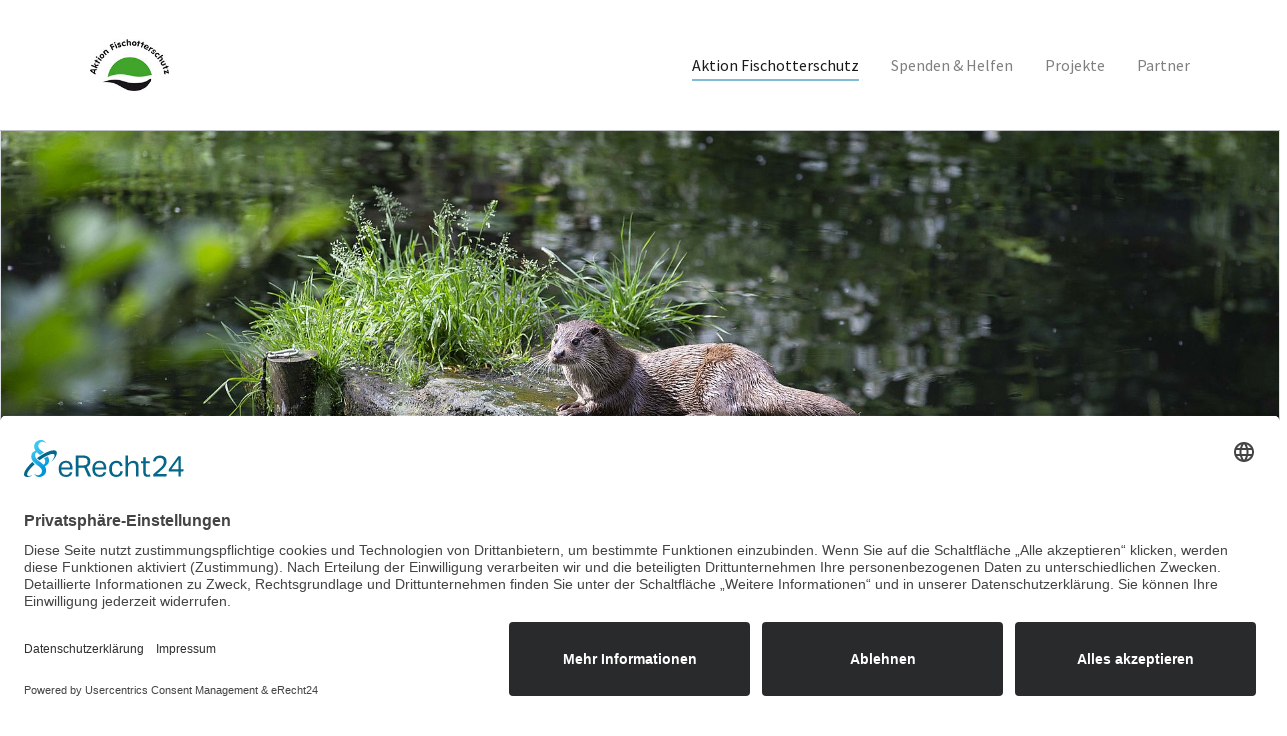

--- FILE ---
content_type: text/html; charset=utf-8
request_url: https://aktion-fischotterschutz.de/pressemitteilungen/presse-detailansicht?tx_news_pi1%5Baction%5D=detail&tx_news_pi1%5Bcontroller%5D=News&tx_news_pi1%5Bnews%5D=364&cHash=26b3ae02f9342f1c93e408ef671088fd
body_size: 6632
content:
<!DOCTYPE html>
<html lang="de-DE">
<head><script id="usercentrics-cmp" async data-eu-mode="true" data-settings-id="raY9QZjBCVScmf" src="https://app.eu.usercentrics.eu/browser-ui/latest/loader.js"></script><script type="application/javascript" src="https://sdp.eu.usercentrics.eu/latest/uc-block.bundle.js"></script>

<meta charset="utf-8">
<!-- 
	Based on the TYPO3 Bootstrap Package by Benjamin Kott - https://www.bootstrap-package.com/

	This website is powered by TYPO3 - inspiring people to share!
	TYPO3 is a free open source Content Management Framework initially created by Kasper Skaarhoj and licensed under GNU/GPL.
	TYPO3 is copyright 1998-2026 of Kasper Skaarhoj. Extensions are copyright of their respective owners.
	Information and contribution at https://typo3.org/
-->


<link rel="shortcut icon" href="/typo3conf/ext/sitepackage_aktion_fischotterschutz/Resources/Public/Icons/favicon.ico" type="image/vnd.microsoft.icon">
<title>Ferienaktion: „Walddetektive“ - Aktion Fischotterschutz e.V.</title>
<meta http-equiv="x-ua-compatible" content="IE=edge" />
<meta name="generator" content="TYPO3 CMS" />
<meta name="description" content="Erlebnisreiche Ermittlungen im Wald des OTTER-ZENTRUMs am Mittwoch, dem 26.07.2023." />
<meta name="viewport" content="width=device-width, initial-scale=1, minimum-scale=1" />
<meta name="robots" content="index,follow" />
<meta property="og:title" content="Ferienaktion: „Walddetektive“" />
<meta property="og:type" content="article" />
<meta property="og:url" content="https://aktion-fischotterschutz.de/pressemitteilungen/presse-detailansicht?tx_news_pi1%5Baction%5D=detail&amp;tx_news_pi1%5Bcontroller%5D=News&amp;tx_news_pi1%5Bnews%5D=364&amp;cHash=26b3ae02f9342f1c93e408ef671088fd" />
<meta property="og:image" content="https://aktion-fischotterschutz.de/fileadmin/user_upload/aktion_fischotterschutz/desktop/hauptnavigation/aktion_fischotterschutz/Presse/2022/pm.01.22.Fer-Pro.Wald.d.Zukunft.jpg" />
<meta property="og:image:width" content="1000" />
<meta property="og:image:height" content="668" />
<meta property="og:description" content="Erlebnisreiche Ermittlungen im Wald des OTTER-ZENTRUMs am Mittwoch, dem 26.07.2023." />
<meta name="twitter:card" content="summary" />
<meta name="apple-mobile-web-app-capable" content="no" />
<meta name="google" content="notranslate" />

<link rel="stylesheet" type="text/css" href="/typo3temp/assets/compressed/merged-ff929d2c6b36015baf5c6a3e1e30e6de-2dc5fb7aa85353d00b3f3ecca95a4705.css?1710856009" media="all">

<link rel="stylesheet" type="text/css" href="/typo3conf/ext/news/Resources/Public/Css/news-basic.css?1669033964" media="all">
<link rel="stylesheet" type="text/css" href="/typo3temp/assets/compressed/merged-2b50258fa57c778c9c5a34cf8e4c6b37-802c42cf717c5b4f1847801612e154d7.css?1731677320" media="all">



<script src="/typo3temp/assets/compressed/merged-3f5207736130728c4642970af85e6697-cc62e15ab98e6b8d0a43b0b3e873daa6.js?1710856009"></script>





<link rel="canonical" href="https://aktion-fischotterschutz.de/pressemitteilungen/presse-detailansicht?tx_news_pi1%5Baction%5D=detail&amp;tx_news_pi1%5Bcontroller%5D=News&amp;tx_news_pi1%5Bnews%5D=364&amp;cHash=26b3ae02f9342f1c93e408ef671088fd"/>


</head>
<body id="p480" class="page-480 pagelevel-5 language-0 backendlayout-2_columns layout-default">

<div id="top"></div><div class="body-bg"><a class="sr-only sr-only-focusable" href="#page-content"><span>Zum Hauptinhalt springen</span></a><header id="page-header" class="bp-page-header navbar navbar-mainnavigation navbar-default navbar-has-image navbar-top"><div class="container"><a class="navbar-brand navbar-brand-image" title="Sitepackage Aktion Fischotterschutz" href="/start"><img class="navbar-brand-logo-normal" src="/typo3conf/ext/sitepackage_aktion_fischotterschutz/Resources/Public/Images/logo-aktion-fischotterschutz.jpg" alt="Sitepackage Aktion Fischotterschutz" height="52" width="192"><img class="navbar-brand-logo-inverted" src="/typo3conf/ext/sitepackage_aktion_fischotterschutz/Resources/Public/Images/logo-inverted.svg" alt="Sitepackage Aktion Fischotterschutz" height="52" width="192"></a><button class="navbar-toggler collapsed" type="button" data-toggle="collapse" data-target="#mainnavigation" aria-expanded="false" aria-label="Navigation umschalten"><span class="navbar-toggler-icon"></span></button><nav id="mainnavigation" class="collapse navbar-collapse"><ul class="navbar-nav"><li class="nav-item active dropdown dropdown-hover"><a href="/unser-naturschutz" id="nav-item-48" class="nav-link dropdown-toggle" title="Aktion Fischotterschutz" aria-haspopup="true" aria-expanded="false"><span class="nav-link-text">Aktion Fischotterschutz</span></a><ul class="dropdown-menu" aria-labelledby="nav-item-48"><li><a href="/unser-naturschutz" class="dropdown-item" title="Unser Naturschutz"><span class="dropdown-text">Unser Naturschutz</span></a></li><li><a href="/der-verein" class="dropdown-item" title="Der Verein"><span class="dropdown-text">Der Verein</span></a></li><li><a href="/satzung2025" class="dropdown-item" title="Satzung 2025"><span class="dropdown-text">Satzung 2025</span></a></li><li><a href="/aller-anfang" class="dropdown-item" title="Aller Anfang"><span class="dropdown-text">Aller Anfang</span></a></li><li><a href="/natuerlich-etwas-anders" class="dropdown-item" title="Natürlich etwas anders"><span class="dropdown-text">Natürlich etwas anders</span></a></li><li><a href="/unser-leitbild" class="dropdown-item" title="Unser Leitbild"><span class="dropdown-text">Unser Leitbild</span></a></li><li><a href="/nachhaltige-kompetenz" class="dropdown-item" title="Nachhaltige Kompetenz"><span class="dropdown-text">Nachhaltige Kompetenz</span></a></li><li><a href="/claus-reuther" class="dropdown-item" title="Claus Reuther"><span class="dropdown-text">Claus Reuther</span></a></li><li><a href="/lob-preise" class="dropdown-item" title="Lob &amp; Preise"><span class="dropdown-text">Lob &amp; Preise</span></a></li><li><a href="/organigramm" class="dropdown-item" title="Organigramm"><span class="dropdown-text">Organigramm</span></a></li><li><a href="/mitarbeiter" class="dropdown-item" title="Mitarbeiter"><span class="dropdown-text">Mitarbeiter</span></a></li><li><a href="/pressemitteilungen" class="dropdown-item active" title="Pressemitteilungen"><span class="dropdown-text">Pressemitteilungen</span></a></li><li><a href="/desktop/nebennavigation/kontakt" class="dropdown-item" title="Kontakt"><span class="dropdown-text">Kontakt</span></a></li></ul></li><li class="nav-item dropdown dropdown-hover"><a href="/spenden-helfen/spenden" id="nav-item-49" class="nav-link dropdown-toggle" title="Spenden &amp; Helfen" aria-haspopup="true" aria-expanded="false"><span class="nav-link-text">Spenden &amp; Helfen</span></a><ul class="dropdown-menu" aria-labelledby="nav-item-49"><li><a href="/spenden-helfen/spenden" class="dropdown-item" title="Spenden"><span class="dropdown-text">Spenden</span></a></li><li><a href="/spenden-helfen/patenschaften" class="dropdown-item" title="Patenschaften"><span class="dropdown-text">Patenschaften</span></a></li><li><a href="/spenden-helfen/mitglied-werden" class="dropdown-item" title="Mitglied werden"><span class="dropdown-text">Mitglied werden</span></a></li><li><a href="https://naturpartner-niedersachsen.de/hintergrund" class="dropdown-item" title="Naturpartner NDS"><span class="dropdown-text">Naturpartner NDS</span></a></li><li><a href="/spenden-helfen/mitmachen" class="dropdown-item" title="Jobs"><span class="dropdown-text">Jobs</span></a></li></ul></li><li class="nav-item dropdown dropdown-hover"><a href="/projekte/laufende-projekte" id="nav-item-350" class="nav-link dropdown-toggle" title="Projekte" aria-haspopup="true" aria-expanded="false"><span class="nav-link-text">Projekte</span></a><ul class="dropdown-menu" aria-labelledby="nav-item-350"><li><a href="/projekte/laufende-projekte" class="dropdown-item" title="Laufende Projekte"><span class="dropdown-text">Laufende Projekte</span></a></li><li><a href="/projekt-archiv" class="dropdown-item" title="Projekt-Archiv"><span class="dropdown-text">Projekt-Archiv</span></a></li></ul></li><li class="nav-item"><a href="/partner" id="nav-item-52" class="nav-link" title="Partner"><span class="nav-link-text">Partner</span></a></li></ul></nav></div></header><div class="border"><div id="c2150" class="frame frame-default frame-type-image frame-layout-0 frame-background-none frame-no-backgroundimage frame-space-before-none frame-space-after-none"><div class="frame-container"><div class="frame-inner"><div class="gallery-row"><div class="gallery-item gallery-item-size-1"><figure class="image"><picture><source data-variant="default" data-maxwidth="1920" media="(min-width: 1920px)" srcset="/fileadmin/user_upload/_processed_/3/c/csm__38A1914_82316c2dde.jpg 1x"><source data-variant="large" data-maxwidth="1920" media="(min-width: 992px)" srcset="/fileadmin/user_upload/_processed_/3/c/csm__38A1914_82316c2dde.jpg 1x"><source data-variant="medium" data-maxwidth="992" media="(min-width: 768px)" srcset="/fileadmin/user_upload/_processed_/3/c/csm__38A1914_51af70f593.jpg 1x"><source data-variant="small" data-maxwidth="768" media="(min-width: 576px)" srcset="/fileadmin/user_upload/_processed_/3/c/csm__38A1914_b94755d594.jpg 1x"><source data-variant="extrasmall" data-maxwidth="576"  srcset="/fileadmin/user_upload/_processed_/3/c/csm__38A1914_993e9e17c8.jpg 1x"><img loading="lazy" src="/fileadmin/user_upload/_processed_/3/c/csm__38A1914_82316c2dde.jpg" width="1920" height="1280" intrinsicsize="1920x1280" title="" alt=""></picture></figure></div></div></div></div></div></div><nav class="breadcrumb-section" aria-label="Brotkrümelnavigation"><div class="container"><p class="sr-only" id="breadcrumb">Sie sind hier:</p><ol class="breadcrumb"><li class="breadcrumb-item"><a class="breadcrumb-link" href="/unser-naturschutz" title="Aktion Fischotterschutz"><span class="breadcrumb-text">Aktion Fischotterschutz</span></a></li><li class="breadcrumb-item"><a class="breadcrumb-link" href="/pressemitteilungen" title="Pressemitteilungen"><span class="breadcrumb-text">Pressemitteilungen</span></a></li><li class="breadcrumb-item active" aria-current="page"><span class="breadcrumb-text">Presse - Detailansicht</span></li></ol></div></nav><div id="page-content" class="bp-page-content main-section"><!--TYPO3SEARCH_begin--><div class="section section-default"><div class="container"><div class="section-row"><main class="section-column maincontent-wrap" role="main"><h1>Presse - Detailansicht</h1><div id="c1237" class="frame frame-default frame-type-list frame-layout-0 frame-background-none frame-no-backgroundimage frame-space-before-none frame-space-after-none"><div class="frame-container"><div class="frame-inner"><div class="news news-single"><div class="article" itemscope="itemscope" itemtype="http://schema.org/Article"><div class="header"><h3 itemprop="headline">Ferienaktion: „Walddetektive“</h3></div><div><p><!-- date --><span class="news-list-date"><time itemprop="datePublished" datetime="17.07.2023">
							17.07.2023
						</time></span></p></div><!-- teaser --><div class="teaser-text" itemprop="description"><p>Erlebnisreiche Ermittlungen im Wald des OTTER-ZENTRUMs am Mittwoch, dem 26.07.2023.</p></div><!-- media files --><div class="news-img-wrap"><div class="outer"><div class="mediaelement mediaelement-image"><a href="/fileadmin/user_upload/aktion_fischotterschutz/desktop/hauptnavigation/aktion_fischotterschutz/Presse/2022/pm.01.22.Fer-Pro.Wald.d.Zukunft.jpg" target="_blank"><img itemprop="image" loading="lazy" src="/fileadmin/user_upload/_processed_/3/9/csm_pm.01.22.Fer-Pro.Wald.d.Zukunft_c7a8e9dba6.jpg" width="282" height="189" alt="" /></a></div><p class="news-img-caption">
		Mit spannenden und turbulenten Naturer-
lebnisspielen lernen die Kinder die Funk-
tionen des Waldes kennen (© Aktion Fischotterschutz e.V.).
	</p></div></div><!-- main text --><div class="news-text-wrap" itemprop="articleBody"><p>Am <strong>Mittwoch, dem 26.07.2023</strong> findet<strong> von 10:00 - 16:00 Uhr</strong> die erlebnis­rei­che <strong>Ferienaktion „Walddetektive“</strong> im OTTER-ZENTRUM statt. Alle jungen Walddetektive und Detektivinnen <strong>von 7 bis 12 Jahren</strong> sind eingeladen, mit­zu­machen.</p><p>Wie richtige Detektive erforschen die Kinder und Jugendlichen den Wald als bedeutenden Lebensraum und erkunden seine unschätzbare Funktion als Klimaregulator. Dabei werden die Hauptbaumarten bestimmt und die daran gebundenen Tierarten thematisiert. Das Phänomen des Laubfalls im Herbst führt zu der Frage, warum das Laub nicht meterhoch im Wald herumliegt? Die eigenständige Untersuchung der Laubstreu und die Bestimmung der Bodentiere des Waldbodens bringt die Antwort und führt zum Prinzip des Recyclings.</p><p>Im Rahmen eines Spiels sortieren die Kinder Pflanzen und Tiere in die Stockwerke des Waldes ein und erkennen die Be­deu­tung der biologischen Vielfalt. Lustige Naturerlebnisspiele sorgen für viel Abwechslung. Beim Besuch der Schau­füt­te­run­gen von Baummarder und Dachs zeigen die tierischen Waldbewohner ihre faszinierenden Fähigkeiten. Zum Abschluss des Programms stellen die Kinder einen Pfotenabdruck selber aus Gips her, den sie mit nach Hause nehmen dürfen. Dafür drü­cken sie die Spur ihres Lieblingstieres mit dem Spurenstempel in eine mit Sand gefüllte Schale und gießen diese mit Gips aus. Das ist eine schöne Erinnerung an einen erlebnisreichen Tag.</p><ul class="list-normal"><li><strong>Die Teilnahme</strong> an dem Ferienabenteuer <strong>kostet 22,00 Euro pro Kind</strong> (Rabatt für Mitglieder),<br> 	inklusive Eintritt, Betreuung, Mittagessen und Material.</li><li><strong>Die</strong><strong> An­meldung ist bis Mo., dem 24. Juli 2023,</strong><br> 	unter <strong>0 58 32 98 08-20</strong> oder <strong><a href="mailto:gruppen@otterzentrum.de">gruppen@otterzentrum.de</a></strong><strong> möglich</strong>.</li><li>Die Teilnehmeranzahl ist begrenzt.</li><li>Bitte wetterangepasste Kleidung und festes Schuhwerk mitbringen.</li><li><strong>Die An­meldung ist nur </strong><strong>bei Vorauszahlung</strong><strong> gültig</strong> auf das Konto der<br> 	Sparkasse Celle-Gifhorn-Wolfsburg, <strong>IBAN DE13 2695 1311 0016 3105 00</strong>.</li></ul></div><!-- Link Back --><div class="news-backlink-wrap"><a class="btn btn-primary" href="/pressemitteilungen">
						Zurück zur Übersicht
					</a></div><!-- related things --><div class="news-related-wrap"></div></div></div></div></div></div></main><div class="section-column subcontent-wrap"><nav class="frame frame-type-subnavigation frame-background-none frame-no-backgroundimage frame-space-before-none frame-space-after-none" role="navigation"><div class="frame-container"><div class="frame-inner"><ul class="subnav-nav"><li class="subnav-item"><a href="/pressemitteilungen/pressearchiv" id="subnav-item-398" class="subnav-link" title="Pressearchiv"><span class="subnav-link-text">Pressearchiv</span></a></li></ul></div></div></nav><div id="c113" class="frame frame-default frame-type-shortcut frame-layout-0 frame-background-none frame-no-backgroundimage frame-space-before-none frame-space-after-none"><div class="frame-container"><div class="frame-inner"><div id="c1491" class="frame frame-default frame-type-html frame-layout-0 frame-background-none frame-no-backgroundimage frame-space-before-none frame-space-after-none"><div class="frame-container"><div class="frame-inner"><div id="box-melden"><h3>
  Otter melden!
  </h3><div id="box-melden-inhalt" class="untenabgerundet">Sie wollen Otternachweise melden und alles zum Thema Fischotter in Europa erfahren?<br/><a href="https://www.otterspotter.de/" target="_blank" class="btn btn-outline-primary">OTTER SPOTTER</a></div></div></div></div></div><div id="c2221" class="frame frame-default frame-type-html frame-layout-0 frame-background-none frame-no-backgroundimage frame-space-before-none frame-space-after-none"><div class="frame-container"><div class="frame-inner"><div id="box-naturschutz"><div id="box-naturschutz-kopf"><h3>
	Ja, ich spende!
  </h3></div><div id="box-naturschutz-inhalt" class="untenabgerundet">Sie wollen "die etwas andere Art des Naturschutzes" fördern und zur "Otter-Familie" dazugehören? Nichts leichter als das.<br/><a target="_blank" href="https://aktion-fischotterschutz.de/spenden-helfen/spenden" class="btn btn-outline-primary">Weitere Infos</a></div></div></div></div></div><div id="c301" class="frame frame-default frame-type-html frame-layout-0 frame-background-none frame-no-backgroundimage frame-space-before-none frame-space-after-none"><div class="frame-container"><div class="frame-inner"><div id="box-mitarbeit"><div id="box-mitarbeit-kopf"><h3>
  Mitarbeiter gesucht!
  </h3></div><div id="box-mitarbeit-inhalt" class="untenabgerundet">Sie wollen als Mitarbeiter <br>das OTTER-ZENTRUM unterstützen?<br/><a href="http://aktion-fischotterschutz.de/spenden-helfen/mitmachen" target="_blank" class="btn btn-outline-primary">Weitere Infos</a></div></div></div></div></div><div id="c959" class="frame frame-default frame-type-html frame-layout-0 frame-background-none frame-no-backgroundimage frame-space-before-none frame-space-after-none"><div class="frame-container"><div class="frame-inner"><div id="box-mitmachen"><div id="box-mitmachen-kopf"><h3>
    Mitglied werden!
    </h3></div><div id="box-mitmachen-inhalt" class="untenabgerundet">
    Werden Sie Mitglied beim Aktion Fischotterschutz e.V. und helfen Sie uns.<br/><a href="https://aktion-fischotterschutz.de/spenden-helfen/mitglied-werden" target="_blank" class="btn btn-outline-primary">Jetzt anmelden!</a></div></div></div></div></div><div id="c1988" class="frame frame-default frame-type-list frame-layout-0 frame-background-none frame-no-backgroundimage frame-space-before-none frame-space-after-none"><div class="frame-container"><div class="frame-inner">

<form method="post" id="tx_indexedsearch" action="/suche?tx_indexedsearch_pi2%5Baction%5D=search&amp;tx_indexedsearch_pi2%5Bcontroller%5D=Search&amp;cHash=9dedad5eef06d2c14b71ac89fcacdce2">
<div>
<input type="hidden" name="tx_indexedsearch_pi2[__referrer][@extension]" value="IndexedSearch" />
<input type="hidden" name="tx_indexedsearch_pi2[__referrer][@controller]" value="Search" />
<input type="hidden" name="tx_indexedsearch_pi2[__referrer][@action]" value="form" />
<input type="hidden" name="tx_indexedsearch_pi2[__referrer][arguments]" value="YTowOnt92375eb4fc21c0a572ca208862c61334b1c49f9d0" />
<input type="hidden" name="tx_indexedsearch_pi2[__referrer][@request]" value="{&quot;@extension&quot;:&quot;IndexedSearch&quot;,&quot;@controller&quot;:&quot;Search&quot;,&quot;@action&quot;:&quot;form&quot;}c0279a0f7efa1e5f3407f3b437b7ac3b65050249" />
<input type="hidden" name="tx_indexedsearch_pi2[__trustedProperties]" value="{&quot;search&quot;:{&quot;_sections&quot;:1,&quot;_freeIndexUid&quot;:1,&quot;pointer&quot;:1,&quot;ext&quot;:1,&quot;searchType&quot;:1,&quot;defaultOperand&quot;:1,&quot;mediaType&quot;:1,&quot;sortOrder&quot;:1,&quot;group&quot;:1,&quot;languageUid&quot;:1,&quot;desc&quot;:1,&quot;numberOfResults&quot;:1,&quot;extendedSearch&quot;:1,&quot;sword&quot;:1,&quot;submitButton&quot;:1}}a23b7659d072817fb87799a954a59f1de631adec" />
</div>

    <div class="tx-indexedsearch-hidden-fields">
        <input type="hidden" name="tx_indexedsearch_pi2[search][_sections]" value="0" />
        <input id="tx_indexedsearch_freeIndexUid" type="hidden" name="tx_indexedsearch_pi2[search][_freeIndexUid]" value="_" />
        <input id="tx_indexedsearch_pointer" type="hidden" name="tx_indexedsearch_pi2[search][pointer]" value="0" />
        <input type="hidden" name="tx_indexedsearch_pi2[search][ext]" value="" />
        <input type="hidden" name="tx_indexedsearch_pi2[search][searchType]" value="1" />
        <input type="hidden" name="tx_indexedsearch_pi2[search][defaultOperand]" value="0" />
        <input type="hidden" name="tx_indexedsearch_pi2[search][mediaType]" value="-1" />
        <input type="hidden" name="tx_indexedsearch_pi2[search][sortOrder]" value="rank_flag" />
        <input type="hidden" name="tx_indexedsearch_pi2[search][group]" value="" />
        <input type="hidden" name="tx_indexedsearch_pi2[search][languageUid]" value="0" />
        <input type="hidden" name="tx_indexedsearch_pi2[search][desc]" value="" />
        <input type="hidden" name="tx_indexedsearch_pi2[search][numberOfResults]" value="10" />
        <input type="hidden" name="tx_indexedsearch_pi2[search][extendedSearch]" value="" />
    </div>
    <fieldset>
        <legend class="sr-only">
            Suchformular
        </legend>
        <div class="form-group">
            <div class="input-group">
                <input class="form-control" id="tx-indexedsearch-searchbox-sword" type="text" name="tx_indexedsearch_pi2[search][sword]" value="" />
                <span class="input-group-btn">
                    <input class="btn btn-outline-primary" id="tx-indexedsearch-searchbox-button-submit" type="submit" value="Suche" name="tx_indexedsearch_pi2[search][submitButton]" />
                </span>
            </div>
        </div>
    </fieldset>
</form>



</div></div></div><div id="c74" class="frame frame-default frame-type-html frame-layout-0 frame-background-none frame-no-backgroundimage frame-space-before-none frame-space-after-none"><div class="frame-container"><div class="frame-inner"><div id="box-shop"><div id="box-shop__inner">
  
  Besuchen Sie auch unseren<br/><a class="btn btn-outline-primary" href="https://www.otterzentrum-shop.de/" target="_blank" title="Hier geht´s zu unserem Ottershop">Onlineshop</a></div></div></div></div></div></div></div></div></div></div></div></div><!--TYPO3SEARCH_end--></div><footer id="page-footer" class="footer"><div class="container"><div class="row bottom-50"><div class="col-md-5 col-xl-4 text-center text-md-left"><a class="logo logo--footer" href="https://otterzentrum.de/otter-zentrum"><img src="/typo3conf/ext/sitepackage_aktion_fischotterschutz/Resources/Public/Images/afs.logo-graustufe.png" alt="Aktion Fischotterschutz Logo" class="logo__img"></a><div class="footer__details"><p>OTTER-ZENTRUM</p><p>Sudendorfallee 1</p><p>29386 Hankensbüttel</p><p>Niedersachsen</p><p>Tel.: <a href="tel:+49583298080">+49 (0) 5832 / 98 08 0</a></p><ul class="footer__socials"><li><a class="item--facebook" href="https://de-de.facebook.com/Fischotterschutz"><i class="fa fa-facebook" aria-hidden="true"></i></a></li><li><a class="item--instagram" href="https://www.instagram.com/otterzentrum/"><i class="fa fa-instagram" aria-hidden="true"></i></a></li></ul></div></div><div class="col-md-5 col-xl-4 d-none d-md-block"><h6 class="footer__title">Menü & Links</h6><ul class="footer-menu"><li class="footer-menu__item"><a class="footer-menu__link" href="/start">Start</a></li><li class="footer-menu__item"><a class="footer-menu__link" href="/sitemap">Sitemap</a></li><li class="footer-menu__item"><a class="footer-menu__link" href="/desktop/nebennavigation/kontakt">Kontakt</a></li><li class="footer-menu__item"><a class="footer-menu__link" href="/impressum">Impressum</a></li><li class="footer-menu__item"><a class="footer-menu__link" href="/links">Links</a></li><li class="footer-menu__item"><a class="footer-menu__link" href="/datenschutz">Datenschutz</a></li><li class="footer-menu__item"><a class="footer-menu__link" href="/download">Download</a></li></ul></div><div class="col-md-5 col-xl-4 text-center text-md-left"><h6 class="footer__title">Aktion Fischotterschutz</h6><div class="websites_links"><a class="websites_links_item" href="https://otterzentrum.de/otter-zentrum"><img src="/typo3conf/ext/sitepackage_otterzentrum/Resources/Public/Images/logo_oz_graustufe.svg" alt="Otterzentrum Logo" class="websites_links_item--img"></a><a class="websites_links_item" href="https://otter-stiftung.de/der-otter-ist-ein-symbol"><img src="/typo3conf/ext/sitepackage_aktion_fischotterschutz/Resources/Public/Images/logo-otter-stiftung1-graustufe.png" alt="Otter Stiftung Logo" class="websites_links_item--img"></a><a class="websites_links_item" href="https://pink-planungsbüro.de/unternehmen"><img src="/typo3conf/ext/sitepackage_aktion_fischotterschutz/Resources/Public/Images/logo-pink-planungsbuero1-graustufe.png" alt="PINK Logo" class="websites_links_item--img"></a></div></div></div><div class="row align-items-center"></div></div></footer><a class="scroll-top" title="Nach oben rollen" href="#top"><span class="scroll-top-icon"></span></a></div>
<script src="/typo3temp/assets/compressed/merged-92d73b3086d35ee5ccc9a88627f02c6a-f6230879012c95c344b0ce7c10bca58e.js?1768653911"></script>

<script src="/typo3temp/assets/compressed/merged-5214fbb76d2882ef1a10966681ae2c79-f124c7f97f5b84d155827720d6f08303.js?1731674728"></script>



</body>
</html>

--- FILE ---
content_type: image/svg+xml
request_url: https://aktion-fischotterschutz.de/typo3conf/ext/sitepackage_otterzentrum/Resources/Public/Images/logo_oz_graustufe.svg
body_size: 1813
content:
<?xml version="1.0" encoding="utf-8"?>
<!-- Generator: Adobe Illustrator 25.4.1, SVG Export Plug-In . SVG Version: 6.00 Build 0)  -->
<svg version="1.1" id="Ebene_1" xmlns="http://www.w3.org/2000/svg" xmlns:xlink="http://www.w3.org/1999/xlink" x="0px" y="0px"
	 viewBox="0 0 404 151" style="enable-background:new 0 0 404 151;" xml:space="preserve">
<style type="text/css">
	.st0{fill:#B8E0EA;}
	.st1{fill:#FFFFFF;}
	.st2{fill:#D1D1D1;}
	.st3{fill:#878787;}
</style>
<path class="st0" d="M72.7,74.9c-3-2.7-4.5-5.8-4.8-8.7c-8.1-0.9-17-1-27.4,0.5l0,0c2.1,2.4,4.1,5.4,5.8,9.1
	c3.4,7.3,8.3,13.9,23.4,13.9C78.3,89.6,81,82.5,72.7,74.9z"/>
<path class="st0" d="M72.7,74.9c-3-2.7-4.5-5.8-4.8-8.7c-8.1-0.9-17-1-27.4,0.5l0,0c2.1,2.4,4.1,5.4,5.8,9.1
	c3.4,7.3,8.3,13.9,23.4,13.9C78.3,89.6,81,82.5,72.7,74.9z"/>
<g>
	<g>
		<path class="st1" d="M224,31.8c8.1,0,13.3,1.3,15.6,4s3.5,8.6,3.5,17.9c0,10.1-1.2,16.5-3.5,19.1s-8,3.9-17,3.9
			c-8.1,0-13.3-1.3-15.7-3.9s-3.6-8.3-3.6-17.1c0-10.5,1.2-17.1,3.5-19.8C209.2,33.2,214.9,31.8,224,31.8z M223.3,39
			c-5.7,0-9,0.7-9.9,2.2c-1,1.4-1.4,6.4-1.4,15c0,6.3,0.6,10.1,1.7,11.4c1.1,1.3,4.4,1.9,9.9,1.9c5.2,0,8.4-0.7,9.4-2.2
			s1.6-5.9,1.6-13.2c0-7.4-0.5-11.8-1.5-13.1C232,39.7,228.8,39,223.3,39z"/>
		<path class="st1" d="M266.5,39.7v36.6H258V39.7h-12.9v-7.5h34.6v7.5H266.5z"/>
		<path class="st1" d="M303.2,39.7v36.6h-8.4V39.7h-12.9v-7.5h34.6v7.5H303.2z"/>
		<path class="st1" d="M328.3,39.2v11.4h20.9v6.2h-20.9v12.5h22.2v7h-30.7V32.2h30.5v7H328.3z"/>
		<path class="st1" d="M355.2,76.3V32.2h22c5.5,0,9.2,0.9,11.3,2.8c2.1,1.9,3.1,5.3,3.1,10.2c0,4.5-0.5,7.5-1.5,9.1
			c-1,1.6-3.1,2.8-6.3,3.4V58c4.9,0.3,7.4,3.2,7.4,8.6v9.7h-8.4v-8c0-4.5-2.3-6.8-6.8-6.8h-12.2v14.9L355.2,76.3L355.2,76.3z
			 M363.6,54.4h12.1c2.9,0,4.8-0.5,5.8-1.5c0.9-1,1.4-3.1,1.4-6.2c0-3.1-0.4-5.2-1.2-6.1c-0.8-0.9-2.6-1.4-5.4-1.4h-12.7L363.6,54.4
			L363.6,54.4z"/>
	</g>
	<g>
		<path class="st1" d="M225.4,91.4v4.4L210,114.4v0.2h15.5v4.4h-22.2v-4.5L218.6,96v-0.2H204v-4.4H225.4z"/>
		<path class="st1" d="M233.6,95.8v7.1h13v3.9h-13v7.8h13.9v4.4h-19.1V91.4h19v4.4H233.6z"/>
		<path class="st1" d="M277.2,91.4V119h-8.9l-7.9-15.1c-0.4-0.8-1-2.1-1.9-4l-0.9-2l-0.9-2h-0.2l0.1,1.8l0.1,1.8v3.6V119h-5.3V91.4
			h8.9l7.2,14c0.6,1.2,1.4,2.7,2.2,4.5l1.1,2.2l1.1,2.3h0.2l-0.1-1.8l-0.1-1.8v-3.5V91.4H277.2z"/>
		<path class="st1" d="M293.2,96.1V119h-5.3V96.1h-8v-4.7h21.6v4.7H293.2z"/>
		<path class="st1" d="M304.2,119V91.4h13.7c3.4,0,5.8,0.6,7,1.8c1.3,1.2,1.9,3.3,1.9,6.4c0,2.8-0.3,4.7-1,5.7c-0.6,1-2,1.7-4,2.1
			v0.2c3.1,0.2,4.6,2,4.6,5.3v6.1h-5.3v-5c0-2.8-1.4-4.3-4.2-4.3h-7.6v9.3H304.2z M309.4,105.3h7.6c1.8,0,3-0.3,3.6-1
			c0.6-0.6,0.9-1.9,0.9-3.8c0-2-0.3-3.2-0.8-3.8c-0.5-0.6-1.6-0.9-3.3-0.9h-7.9v9.5C309.5,105.3,309.4,105.3,309.4,105.3z"/>
		<path class="st1" d="M348.9,91.4h5.3v18.3c0,3.8-0.7,6.4-2.2,7.6s-4.5,1.9-9.1,1.9c-4.8,0-8-0.6-9.5-1.8c-1.5-1.2-2.3-3.6-2.3-7.4
			V91.4h5.3V110c0,2,0.4,3.3,1.1,3.9c0.7,0.5,2.5,0.8,5.2,0.8c2.8,0,4.5-0.3,5.2-0.8c0.7-0.6,1.1-1.9,1.1-4.1V91.4H348.9z"/>
		<path class="st1" d="M391.5,91.4V119h-5.3v-15c0-1.2,0-2.6,0.1-4.1l0.1-2.1l0.1-2h-0.2l-0.6,1.9l-0.6,1.9c-0.6,1.7-1,3-1.3,3.8
			l-6.1,15.5h-4.8l-6.2-15.4c-0.3-0.8-0.8-2.1-1.3-3.8l-0.6-1.9l-0.6-1.9H364l0.1,2l0.1,2c0.1,1.6,0.1,2.9,0.1,4v15H359V91.4h8.6
			l5,12.7c0.3,0.9,0.8,2.2,1.3,3.8l0.6,1.9l0.6,1.9h0.2l0.6-1.9l0.6-1.9c0.5-1.6,0.9-2.9,1.3-3.8l4.9-12.8h8.8V91.4z"/>
	</g>
</g>
<g>
	<g>
		<path class="st2" d="M144.3,20.7L144.3,20.7C129.3,9.5,110.9,3,91,3C47.1,3,10.5,34.7,1.6,77.1C1.7,77.1,1.8,77,2,77
			c5.9-16.2,25.2-25.1,38.4-10.3c2.1,2.4,4.1,5.4,5.8,9.1c3.4,7.3,8.3,13.9,23.4,13.9c8.7,0,11.4-7.2,3-14.8c-3-2.7-4.5-5.8-4.8-8.7
			c-0.4-4.7,2.4-8.9,7.5-10.4c9.4-2.7,14.7,5.8,17.8,15.4c0.6,1.9,1.1,3.8,1.5,5.7c4.3,18.7,23.1,28.7,28.7,34.5
			c0.5,0.5,0.6,0.9,0.4,1.2c31.9,4.4,58.3,1.8,58.3-18C182.2,64.2,167.3,37.2,144.3,20.7z"/>
		<g>
			<path class="st1" d="M178.9,70.1c-0.8,0.2-1.8,0.5-2.7,0.8c-40.6,10.7-62.3,5.4-83,0.3c0.6,1.9,1.1,3.8,1.5,5.7
				c4.3,18.7,23.1,28.7,28.7,34.5c0.5,0.5,0.6,0.9,0.4,1.2c31.9,4.4,58.5,2,58.5-17.8C181.8,79,179.8,73.1,178.9,70.1z"/>
			<path class="st1" d="M72.7,74.9c-3-2.7-4.5-5.8-4.8-8.7c-8.1-0.9-17-1-27.4,0.5l0,0c2.1,2.4,4.1,5.4,5.8,9.1
				c3.4,7.3,8.3,13.9,23.4,13.9C78.3,89.6,81,82.5,72.7,74.9z"/>
		</g>
	</g>
	<g>
		<path class="st3" d="M181.5,89.1c-2.1-3.7-4.3-4.3-8.3-2.1c-4,2.1-8.5,4.8-14.7,4.5c-8.6-0.5-4.9,7.4-4.9,7.4s-8.7,3.7-20,4.5
			c-50.8,3.7-62.9-9.8-88.4-12.2c-27.2-2.6-50.3,4-39.9,6c3.4,0.7,21.8-1.1,45,6.9c23.1,8,41.9,18.7,27,20.4c-5.1,0.6-12.5,2-9,5.8
			c2.8,2.9,10.1,5,16.6,4.2c-4.1,3.6,10.1,4.2,18.9,2.3c5.6-1.2,9.3-2.3,11.4-3c4.8,0.9,10.1,1.1,16.3,0.2c4.7-0.7,8.5-1.4,11.7-2.3
			c-3.1,1.7-8.6,10.9,2.9,5.5c7.5-3.5,9.6-7.3,12.3-10.6c2.6-3.2,2.5-7.5,19.5-19.9C183.1,103,183.6,92.8,181.5,89.1z"/>
		<path class="st1" d="M181.3,91.2c-0.5-1.9-2.5-4.8-2.9-0.5c-0.5,5.2-4.3,10.8-10.7,13.6c-6.4,2.8,1.5,3.4-19.6,13.9
			c-2.2,1.1-4.4,2.1-6.6,3c-0.3,0.4-0.7,0.8-1,1.2c-3.8,4.3-7.9,7.6-13.6,8.4c-5.1,0.7-6.5-1.1-2.9-4.3c-11.5,2.5-20.1,2.5-20.1,2.5
			c16.6,6.2,27.4,3.8,38.1,1.4c11.7-2.6,13.4-5.3,18.3-10.2c4.9-4.9,7.9-9.2,17-15.1C180.2,103.3,182.4,95.7,181.3,91.2z"/>
	</g>
</g>
</svg>


--- FILE ---
content_type: application/javascript; charset=utf-8
request_url: https://aktion-fischotterschutz.de/typo3temp/assets/compressed/merged-5214fbb76d2882ef1a10966681ae2c79-f124c7f97f5b84d155827720d6f08303.js?1731674728
body_size: -147
content:

/*!
 * Sitepackage Aktion Fischotterschutz v1.0.0 (https://pega-sus.de)
 * Copyright 2017-2021 Michael Kunst
 * Licensed under the GPL-2.0-or-later license
 */
console.log("WE LOVE TYPO3");
